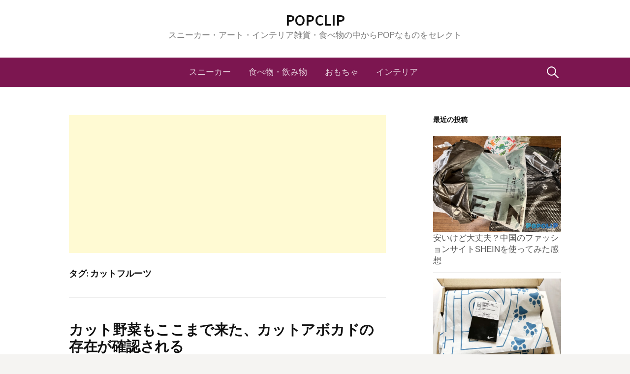

--- FILE ---
content_type: text/html; charset=UTF-8
request_url: https://popclip.net/tag/%E3%82%AB%E3%83%83%E3%83%88%E3%83%95%E3%83%AB%E3%83%BC%E3%83%84
body_size: 10663
content:
<!DOCTYPE html>
<!--[if IE 8]>
<html class="ie8" lang="ja">
<![endif]-->
<!--[if !(IE 8) ]><!-->
<html lang="ja">
<!--<![endif]-->
<head>
<meta charset="UTF-8">
<meta name="viewport" content="width=device-width, initial-scale=1">
<link rel="profile" href="https://gmpg.org/xfn/11">
<link rel="pingback" href="https://popclip.net/xmlrpc.php">
<link rel="dns-prefetch" href="//ajax.googleapis.com">
<link rel="dns-prefetch" href="//adservice.google.com">
<link rel="dns-prefetch" href="//adservice.google.co.jp">
<link rel="dns-prefetch" href="//pagead2.googlesyndication.com">
<link rel="dns-prefetch" href="//googleads.g.doubleclick.net">
<link rel="dns-prefetch" href="//tpc.googlesyndication.com">
<link rel="dns-prefetch" href="//fonts.gstatic.com">
<link rel="dns-prefetch" href="//static.affiliate.rakuten.co.jp">
<link rel="dns-prefetch" href="//ad.jp.ap.valuecommerce.com">
<link rel="dns-prefetch" href="//www.googletagservices.com">
<link rel="dns-prefetch" href="//ssl.google-analytics.com">
<link rel="dns-prefetch" href="//s3.feedly.com">
<link rel="preload prefetch" as="style" href="//use.fontawesome.com/releases/v5.3.1/css/all.css">
<link rel="preload" href="//ajax.googleapis.com/ajax/libs/jquery/1.11.2/jquery.min.js" as="script">
<link rel="stylesheet" href="https://use.fontawesome.com/releases/v5.3.1/css/all.css" integrity="sha384-mzrmE5qonljUremFsqc01SB46JvROS7bZs3IO2EmfFsd15uHvIt+Y8vEf7N7fWAU" crossorigin="anonymous">
<script src="https://ajax.googleapis.com/ajax/libs/jquery/1.11.2/jquery.min.js"></script>
<script data-ad-client="ca-pub-5642629087661008" async src="https://pagead2.googlesyndication.com/pagead/js/adsbygoogle.js"></script>
<script async custom-element="amp-auto-ads"
src="https://cdn.ampproject.org/v0/amp-auto-ads-0.1.js">
</script>
<script>
$(document).ready(function() {
var pagetop = $('.pagetop');
$(window).scroll(function () {
if ($(this).scrollTop() > 100) {
pagetop.fadeIn();
} else {
pagetop.fadeOut();
}
});
pagetop.click(function () {
$('body, html').animate({ scrollTop: 0 }, 400);
return false;
});
});
</script><script type="application/ld+json">
{
"@context": "https://schema.org",
"@type": "Blog",
"name": "POPCLIP",
"url": "https://popclip.net/"
}
</script>
<!--[if lt IE 9]>
<script src="https://popclip.net/wp-content/themes/first/js/html5shiv.js"></script>
<![endif]-->
<title>カットフルーツ &#8211; POPCLIP</title>
<meta name='robots' content='max-image-preview:large' />
<style>img:is([sizes="auto" i], [sizes^="auto," i]) { contain-intrinsic-size: 3000px 1500px }</style>
<link rel='dns-prefetch' href='//fonts.googleapis.com' />
<link rel="alternate" type="application/rss+xml" title="POPCLIP &raquo; フィード" href="https://popclip.net/feed" />
<link rel="alternate" type="application/rss+xml" title="POPCLIP &raquo; コメントフィード" href="https://popclip.net/comments/feed" />
<script type="text/javascript" id="wpp-js" src="https://popclip.net/wp-content/plugins/wordpress-popular-posts/assets/js/wpp.min.js?ver=7.2.0" data-sampling="0" data-sampling-rate="100" data-api-url="https://popclip.net/wp-json/wordpress-popular-posts" data-post-id="0" data-token="79622af319" data-lang="0" data-debug="0"></script>
<link rel="alternate" type="application/rss+xml" title="POPCLIP &raquo; カットフルーツ タグのフィード" href="https://popclip.net/tag/%e3%82%ab%e3%83%83%e3%83%88%e3%83%95%e3%83%ab%e3%83%bc%e3%83%84/feed" />
<script type="text/javascript">
/* <![CDATA[ */
window._wpemojiSettings = {"baseUrl":"https:\/\/s.w.org\/images\/core\/emoji\/15.0.3\/72x72\/","ext":".png","svgUrl":"https:\/\/s.w.org\/images\/core\/emoji\/15.0.3\/svg\/","svgExt":".svg","source":{"concatemoji":"https:\/\/popclip.net\/wp-includes\/js\/wp-emoji-release.min.js?ver=6.7.1"}};
/*! This file is auto-generated */
!function(i,n){var o,s,e;function c(e){try{var t={supportTests:e,timestamp:(new Date).valueOf()};sessionStorage.setItem(o,JSON.stringify(t))}catch(e){}}function p(e,t,n){e.clearRect(0,0,e.canvas.width,e.canvas.height),e.fillText(t,0,0);var t=new Uint32Array(e.getImageData(0,0,e.canvas.width,e.canvas.height).data),r=(e.clearRect(0,0,e.canvas.width,e.canvas.height),e.fillText(n,0,0),new Uint32Array(e.getImageData(0,0,e.canvas.width,e.canvas.height).data));return t.every(function(e,t){return e===r[t]})}function u(e,t,n){switch(t){case"flag":return n(e,"\ud83c\udff3\ufe0f\u200d\u26a7\ufe0f","\ud83c\udff3\ufe0f\u200b\u26a7\ufe0f")?!1:!n(e,"\ud83c\uddfa\ud83c\uddf3","\ud83c\uddfa\u200b\ud83c\uddf3")&&!n(e,"\ud83c\udff4\udb40\udc67\udb40\udc62\udb40\udc65\udb40\udc6e\udb40\udc67\udb40\udc7f","\ud83c\udff4\u200b\udb40\udc67\u200b\udb40\udc62\u200b\udb40\udc65\u200b\udb40\udc6e\u200b\udb40\udc67\u200b\udb40\udc7f");case"emoji":return!n(e,"\ud83d\udc26\u200d\u2b1b","\ud83d\udc26\u200b\u2b1b")}return!1}function f(e,t,n){var r="undefined"!=typeof WorkerGlobalScope&&self instanceof WorkerGlobalScope?new OffscreenCanvas(300,150):i.createElement("canvas"),a=r.getContext("2d",{willReadFrequently:!0}),o=(a.textBaseline="top",a.font="600 32px Arial",{});return e.forEach(function(e){o[e]=t(a,e,n)}),o}function t(e){var t=i.createElement("script");t.src=e,t.defer=!0,i.head.appendChild(t)}"undefined"!=typeof Promise&&(o="wpEmojiSettingsSupports",s=["flag","emoji"],n.supports={everything:!0,everythingExceptFlag:!0},e=new Promise(function(e){i.addEventListener("DOMContentLoaded",e,{once:!0})}),new Promise(function(t){var n=function(){try{var e=JSON.parse(sessionStorage.getItem(o));if("object"==typeof e&&"number"==typeof e.timestamp&&(new Date).valueOf()<e.timestamp+604800&&"object"==typeof e.supportTests)return e.supportTests}catch(e){}return null}();if(!n){if("undefined"!=typeof Worker&&"undefined"!=typeof OffscreenCanvas&&"undefined"!=typeof URL&&URL.createObjectURL&&"undefined"!=typeof Blob)try{var e="postMessage("+f.toString()+"("+[JSON.stringify(s),u.toString(),p.toString()].join(",")+"));",r=new Blob([e],{type:"text/javascript"}),a=new Worker(URL.createObjectURL(r),{name:"wpTestEmojiSupports"});return void(a.onmessage=function(e){c(n=e.data),a.terminate(),t(n)})}catch(e){}c(n=f(s,u,p))}t(n)}).then(function(e){for(var t in e)n.supports[t]=e[t],n.supports.everything=n.supports.everything&&n.supports[t],"flag"!==t&&(n.supports.everythingExceptFlag=n.supports.everythingExceptFlag&&n.supports[t]);n.supports.everythingExceptFlag=n.supports.everythingExceptFlag&&!n.supports.flag,n.DOMReady=!1,n.readyCallback=function(){n.DOMReady=!0}}).then(function(){return e}).then(function(){var e;n.supports.everything||(n.readyCallback(),(e=n.source||{}).concatemoji?t(e.concatemoji):e.wpemoji&&e.twemoji&&(t(e.twemoji),t(e.wpemoji)))}))}((window,document),window._wpemojiSettings);
/* ]]> */
</script>
<style type="text/css">
.wp-pagenavi{float:left !important; }
</style>
<style id='wp-emoji-styles-inline-css' type='text/css'>
img.wp-smiley, img.emoji {
display: inline !important;
border: none !important;
box-shadow: none !important;
height: 1em !important;
width: 1em !important;
margin: 0 0.07em !important;
vertical-align: -0.1em !important;
background: none !important;
padding: 0 !important;
}
</style>
<!-- <link rel='stylesheet' id='wp-block-library-css' href='https://popclip.net/wp-includes/css/dist/block-library/style.min.css?ver=6.7.1' type='text/css' media='all' /> -->
<link rel="stylesheet" type="text/css" href="//popclip.net/wp-content/cache/wpfc-minified/ftg5cri8/s5pf.css" media="all"/>
<style id='classic-theme-styles-inline-css' type='text/css'>
/*! This file is auto-generated */
.wp-block-button__link{color:#fff;background-color:#32373c;border-radius:9999px;box-shadow:none;text-decoration:none;padding:calc(.667em + 2px) calc(1.333em + 2px);font-size:1.125em}.wp-block-file__button{background:#32373c;color:#fff;text-decoration:none}
</style>
<style id='global-styles-inline-css' type='text/css'>
:root{--wp--preset--aspect-ratio--square: 1;--wp--preset--aspect-ratio--4-3: 4/3;--wp--preset--aspect-ratio--3-4: 3/4;--wp--preset--aspect-ratio--3-2: 3/2;--wp--preset--aspect-ratio--2-3: 2/3;--wp--preset--aspect-ratio--16-9: 16/9;--wp--preset--aspect-ratio--9-16: 9/16;--wp--preset--color--black: #000000;--wp--preset--color--cyan-bluish-gray: #abb8c3;--wp--preset--color--white: #ffffff;--wp--preset--color--pale-pink: #f78da7;--wp--preset--color--vivid-red: #cf2e2e;--wp--preset--color--luminous-vivid-orange: #ff6900;--wp--preset--color--luminous-vivid-amber: #fcb900;--wp--preset--color--light-green-cyan: #7bdcb5;--wp--preset--color--vivid-green-cyan: #00d084;--wp--preset--color--pale-cyan-blue: #8ed1fc;--wp--preset--color--vivid-cyan-blue: #0693e3;--wp--preset--color--vivid-purple: #9b51e0;--wp--preset--gradient--vivid-cyan-blue-to-vivid-purple: linear-gradient(135deg,rgba(6,147,227,1) 0%,rgb(155,81,224) 100%);--wp--preset--gradient--light-green-cyan-to-vivid-green-cyan: linear-gradient(135deg,rgb(122,220,180) 0%,rgb(0,208,130) 100%);--wp--preset--gradient--luminous-vivid-amber-to-luminous-vivid-orange: linear-gradient(135deg,rgba(252,185,0,1) 0%,rgba(255,105,0,1) 100%);--wp--preset--gradient--luminous-vivid-orange-to-vivid-red: linear-gradient(135deg,rgba(255,105,0,1) 0%,rgb(207,46,46) 100%);--wp--preset--gradient--very-light-gray-to-cyan-bluish-gray: linear-gradient(135deg,rgb(238,238,238) 0%,rgb(169,184,195) 100%);--wp--preset--gradient--cool-to-warm-spectrum: linear-gradient(135deg,rgb(74,234,220) 0%,rgb(151,120,209) 20%,rgb(207,42,186) 40%,rgb(238,44,130) 60%,rgb(251,105,98) 80%,rgb(254,248,76) 100%);--wp--preset--gradient--blush-light-purple: linear-gradient(135deg,rgb(255,206,236) 0%,rgb(152,150,240) 100%);--wp--preset--gradient--blush-bordeaux: linear-gradient(135deg,rgb(254,205,165) 0%,rgb(254,45,45) 50%,rgb(107,0,62) 100%);--wp--preset--gradient--luminous-dusk: linear-gradient(135deg,rgb(255,203,112) 0%,rgb(199,81,192) 50%,rgb(65,88,208) 100%);--wp--preset--gradient--pale-ocean: linear-gradient(135deg,rgb(255,245,203) 0%,rgb(182,227,212) 50%,rgb(51,167,181) 100%);--wp--preset--gradient--electric-grass: linear-gradient(135deg,rgb(202,248,128) 0%,rgb(113,206,126) 100%);--wp--preset--gradient--midnight: linear-gradient(135deg,rgb(2,3,129) 0%,rgb(40,116,252) 100%);--wp--preset--font-size--small: 13px;--wp--preset--font-size--medium: 20px;--wp--preset--font-size--large: 36px;--wp--preset--font-size--x-large: 42px;--wp--preset--spacing--20: 0.44rem;--wp--preset--spacing--30: 0.67rem;--wp--preset--spacing--40: 1rem;--wp--preset--spacing--50: 1.5rem;--wp--preset--spacing--60: 2.25rem;--wp--preset--spacing--70: 3.38rem;--wp--preset--spacing--80: 5.06rem;--wp--preset--shadow--natural: 6px 6px 9px rgba(0, 0, 0, 0.2);--wp--preset--shadow--deep: 12px 12px 50px rgba(0, 0, 0, 0.4);--wp--preset--shadow--sharp: 6px 6px 0px rgba(0, 0, 0, 0.2);--wp--preset--shadow--outlined: 6px 6px 0px -3px rgba(255, 255, 255, 1), 6px 6px rgba(0, 0, 0, 1);--wp--preset--shadow--crisp: 6px 6px 0px rgba(0, 0, 0, 1);}:where(.is-layout-flex){gap: 0.5em;}:where(.is-layout-grid){gap: 0.5em;}body .is-layout-flex{display: flex;}.is-layout-flex{flex-wrap: wrap;align-items: center;}.is-layout-flex > :is(*, div){margin: 0;}body .is-layout-grid{display: grid;}.is-layout-grid > :is(*, div){margin: 0;}:where(.wp-block-columns.is-layout-flex){gap: 2em;}:where(.wp-block-columns.is-layout-grid){gap: 2em;}:where(.wp-block-post-template.is-layout-flex){gap: 1.25em;}:where(.wp-block-post-template.is-layout-grid){gap: 1.25em;}.has-black-color{color: var(--wp--preset--color--black) !important;}.has-cyan-bluish-gray-color{color: var(--wp--preset--color--cyan-bluish-gray) !important;}.has-white-color{color: var(--wp--preset--color--white) !important;}.has-pale-pink-color{color: var(--wp--preset--color--pale-pink) !important;}.has-vivid-red-color{color: var(--wp--preset--color--vivid-red) !important;}.has-luminous-vivid-orange-color{color: var(--wp--preset--color--luminous-vivid-orange) !important;}.has-luminous-vivid-amber-color{color: var(--wp--preset--color--luminous-vivid-amber) !important;}.has-light-green-cyan-color{color: var(--wp--preset--color--light-green-cyan) !important;}.has-vivid-green-cyan-color{color: var(--wp--preset--color--vivid-green-cyan) !important;}.has-pale-cyan-blue-color{color: var(--wp--preset--color--pale-cyan-blue) !important;}.has-vivid-cyan-blue-color{color: var(--wp--preset--color--vivid-cyan-blue) !important;}.has-vivid-purple-color{color: var(--wp--preset--color--vivid-purple) !important;}.has-black-background-color{background-color: var(--wp--preset--color--black) !important;}.has-cyan-bluish-gray-background-color{background-color: var(--wp--preset--color--cyan-bluish-gray) !important;}.has-white-background-color{background-color: var(--wp--preset--color--white) !important;}.has-pale-pink-background-color{background-color: var(--wp--preset--color--pale-pink) !important;}.has-vivid-red-background-color{background-color: var(--wp--preset--color--vivid-red) !important;}.has-luminous-vivid-orange-background-color{background-color: var(--wp--preset--color--luminous-vivid-orange) !important;}.has-luminous-vivid-amber-background-color{background-color: var(--wp--preset--color--luminous-vivid-amber) !important;}.has-light-green-cyan-background-color{background-color: var(--wp--preset--color--light-green-cyan) !important;}.has-vivid-green-cyan-background-color{background-color: var(--wp--preset--color--vivid-green-cyan) !important;}.has-pale-cyan-blue-background-color{background-color: var(--wp--preset--color--pale-cyan-blue) !important;}.has-vivid-cyan-blue-background-color{background-color: var(--wp--preset--color--vivid-cyan-blue) !important;}.has-vivid-purple-background-color{background-color: var(--wp--preset--color--vivid-purple) !important;}.has-black-border-color{border-color: var(--wp--preset--color--black) !important;}.has-cyan-bluish-gray-border-color{border-color: var(--wp--preset--color--cyan-bluish-gray) !important;}.has-white-border-color{border-color: var(--wp--preset--color--white) !important;}.has-pale-pink-border-color{border-color: var(--wp--preset--color--pale-pink) !important;}.has-vivid-red-border-color{border-color: var(--wp--preset--color--vivid-red) !important;}.has-luminous-vivid-orange-border-color{border-color: var(--wp--preset--color--luminous-vivid-orange) !important;}.has-luminous-vivid-amber-border-color{border-color: var(--wp--preset--color--luminous-vivid-amber) !important;}.has-light-green-cyan-border-color{border-color: var(--wp--preset--color--light-green-cyan) !important;}.has-vivid-green-cyan-border-color{border-color: var(--wp--preset--color--vivid-green-cyan) !important;}.has-pale-cyan-blue-border-color{border-color: var(--wp--preset--color--pale-cyan-blue) !important;}.has-vivid-cyan-blue-border-color{border-color: var(--wp--preset--color--vivid-cyan-blue) !important;}.has-vivid-purple-border-color{border-color: var(--wp--preset--color--vivid-purple) !important;}.has-vivid-cyan-blue-to-vivid-purple-gradient-background{background: var(--wp--preset--gradient--vivid-cyan-blue-to-vivid-purple) !important;}.has-light-green-cyan-to-vivid-green-cyan-gradient-background{background: var(--wp--preset--gradient--light-green-cyan-to-vivid-green-cyan) !important;}.has-luminous-vivid-amber-to-luminous-vivid-orange-gradient-background{background: var(--wp--preset--gradient--luminous-vivid-amber-to-luminous-vivid-orange) !important;}.has-luminous-vivid-orange-to-vivid-red-gradient-background{background: var(--wp--preset--gradient--luminous-vivid-orange-to-vivid-red) !important;}.has-very-light-gray-to-cyan-bluish-gray-gradient-background{background: var(--wp--preset--gradient--very-light-gray-to-cyan-bluish-gray) !important;}.has-cool-to-warm-spectrum-gradient-background{background: var(--wp--preset--gradient--cool-to-warm-spectrum) !important;}.has-blush-light-purple-gradient-background{background: var(--wp--preset--gradient--blush-light-purple) !important;}.has-blush-bordeaux-gradient-background{background: var(--wp--preset--gradient--blush-bordeaux) !important;}.has-luminous-dusk-gradient-background{background: var(--wp--preset--gradient--luminous-dusk) !important;}.has-pale-ocean-gradient-background{background: var(--wp--preset--gradient--pale-ocean) !important;}.has-electric-grass-gradient-background{background: var(--wp--preset--gradient--electric-grass) !important;}.has-midnight-gradient-background{background: var(--wp--preset--gradient--midnight) !important;}.has-small-font-size{font-size: var(--wp--preset--font-size--small) !important;}.has-medium-font-size{font-size: var(--wp--preset--font-size--medium) !important;}.has-large-font-size{font-size: var(--wp--preset--font-size--large) !important;}.has-x-large-font-size{font-size: var(--wp--preset--font-size--x-large) !important;}
:where(.wp-block-post-template.is-layout-flex){gap: 1.25em;}:where(.wp-block-post-template.is-layout-grid){gap: 1.25em;}
:where(.wp-block-columns.is-layout-flex){gap: 2em;}:where(.wp-block-columns.is-layout-grid){gap: 2em;}
:root :where(.wp-block-pullquote){font-size: 1.5em;line-height: 1.6;}
</style>
<!-- <link rel='stylesheet' id='contact-form-7-css' href='https://popclip.net/wp-content/plugins/contact-form-7/includes/css/styles.css?ver=6.0.1' type='text/css' media='all' /> -->
<!-- <link rel='stylesheet' id='wordpress-popular-posts-css-css' href='https://popclip.net/wp-content/plugins/wordpress-popular-posts/assets/css/wpp.css?ver=7.2.0' type='text/css' media='all' /> -->
<link rel="stylesheet" type="text/css" href="//popclip.net/wp-content/cache/wpfc-minified/d78u44xg/s5pf.css" media="all"/>
<link crossorigin="anonymous" rel='stylesheet' id='first-font-css' href='//fonts.googleapis.com/css?family=Source+Sans+Pro%3A400%2C400italic%2C600%2C700%7CSource+Sans+Pro%3A600&#038;subset=latin%2Clatin-ext' type='text/css' media='all' />
<!-- <link rel='stylesheet' id='first-genericons-css' href='https://popclip.net/wp-content/themes/first/genericons/genericons.css?ver=3.3' type='text/css' media='all' /> -->
<!-- <link rel='stylesheet' id='first-normalize-css' href='https://popclip.net/wp-content/themes/first/css/normalize.css?ver=3.0.2' type='text/css' media='all' /> -->
<!-- <link rel='stylesheet' id='first-style-css' href='https://popclip.net/wp-content/themes/first/style.css?ver=2.0.2' type='text/css' media='all' /> -->
<link rel="stylesheet" type="text/css" href="//popclip.net/wp-content/cache/wpfc-minified/2muylmo1/s5pf.css" media="all"/>
<!--[if IE 8]>
<link rel='stylesheet' id='first-non-responsive-css' href='https://popclip.net/wp-content/themes/first/css/non-responsive.css' type='text/css' media='all' />
<![endif]-->
<!-- <link rel='stylesheet' id='first-style-ja-css' href='https://popclip.net/wp-content/themes/first/css/ja.css' type='text/css' media='all' /> -->
<!-- <link rel='stylesheet' id='wp-pagenavi-style-css' href='https://popclip.net/wp-content/plugins/wp-pagenavi-style/css/css3_purple_glossy.css?ver=1.0' type='text/css' media='all' /> -->
<link rel="stylesheet" type="text/css" href="//popclip.net/wp-content/cache/wpfc-minified/24039yfh/s5pf.css" media="all"/>
<link rel="https://api.w.org/" href="https://popclip.net/wp-json/" /><link rel="alternate" title="JSON" type="application/json" href="https://popclip.net/wp-json/wp/v2/tags/2852" /><link rel="EditURI" type="application/rsd+xml" title="RSD" href="https://popclip.net/xmlrpc.php?rsd" />
<meta name="generator" content="WordPress 6.7.1" />
<style type="text/css">
.wp-pagenavi
{
font-size:12px !important;
}
</style>
<style id="wpp-loading-animation-styles">@-webkit-keyframes bgslide{from{background-position-x:0}to{background-position-x:-200%}}@keyframes bgslide{from{background-position-x:0}to{background-position-x:-200%}}.wpp-widget-block-placeholder,.wpp-shortcode-placeholder{margin:0 auto;width:60px;height:3px;background:#dd3737;background:linear-gradient(90deg,#dd3737 0%,#571313 10%,#dd3737 100%);background-size:200% auto;border-radius:3px;-webkit-animation:bgslide 1s infinite linear;animation:bgslide 1s infinite linear}</style>
<style type="text/css">
/* Fonts */
body {
font-size: 18px;
}
@media screen and (max-width: 782px) {
body {
font-size: 16.9px;
}
}
h1, h2, h3, h4, h5, h6 {
font-family: 'Source Sans Pro';
font-weight: 600;
}
/* Colors */
.site-bar, .main-navigation ul ul {
background-color: #7c1650;
}
.footer-area {
background-color: #a84a67;
}
.entry-content a, .entry-summary a, .page-content a, .comment-content a, .post-navigation a {
color: #b20751;
}
a:hover {
color: #6ab230;
}
/* Title */
.site-title {
}
</style>
<style type="text/css" id="first-custom-css">
</style>
<link rel="amphtml" href="https://popclip.net/tag/%E3%82%AB%E3%83%83%E3%83%88%E3%83%95%E3%83%AB%E3%83%BC%E3%83%84?amp=1"><!-- ## NXS/OG ## --><!-- ## NXSOGTAGS ## --><!-- ## NXS/OG ## -->
</head>
<body class="archive tag tag-2852 has-avatars footer-side footer-2">
<amp-auto-ads type="adsense"
data-ad-client="ca-pub-5642629087661008">
</amp-auto-ads>
<div id="page" class="hfeed site">
<a class="skip-link screen-reader-text" href="#content">コンテンツへスキップ</a>
<header id="masthead" class="site-header" role="banner">
<div class="site-top">
<div class="site-top-table">
<div class="site-branding">
<h1 class="site-title"><a href="https://popclip.net/" rel="home">POPCLIP</a></h1>
<div class="site-description">スニーカー・アート・インテリア雑貨・食べ物の中からPOPなものをセレクト</div>
</div>
</div>
</div>
<div class="site-bar">
<nav id="site-navigation" class="main-navigation" role="navigation">
<div class="menu-toggle">メニュー</div>
<div class="menu-navigation-container"><ul id="menu-navigation" class="menu"><li id="menu-item-4814" class="menu-item menu-item-type-taxonomy menu-item-object-category menu-item-4814"><a href="https://popclip.net/category/shoes">スニーカー</a></li>
<li id="menu-item-4815" class="menu-item menu-item-type-taxonomy menu-item-object-category menu-item-4815"><a href="https://popclip.net/category/eat">食べ物・飲み物</a></li>
<li id="menu-item-4816" class="menu-item menu-item-type-taxonomy menu-item-object-category menu-item-4816"><a href="https://popclip.net/category/poptoy">おもちゃ</a></li>
<li id="menu-item-4817" class="menu-item menu-item-type-taxonomy menu-item-object-category menu-item-4817"><a href="https://popclip.net/category/kagu">インテリア</a></li>
</ul></div>								<form role="search" method="get" class="search-form" action="https://popclip.net/">
<label>
<span class="screen-reader-text">検索:</span>
<input type="search" class="search-field" placeholder="検索&hellip;" value="" name="s" />
</label>
<input type="submit" class="search-submit" value="検索" />
</form>							</nav><!-- #site-navigation -->
</div>
</header><!-- #masthead -->
<div id="content" class="site-content">
<section id="primary" class="content-area">
<div class="kou_top">
<script async src="//pagead2.googlesyndication.com/pagead/js/adsbygoogle.js"></script>
<!-- POPCLIP レスポンシブ top -->
<ins class="adsbygoogle"
style="display:block"
data-ad-client="ca-pub-5642629087661008"
data-ad-slot="6366296801"
data-ad-format="auto"></ins>
<script>
(adsbygoogle = window.adsbygoogle || []).push({});
</script>
</div>
<main id="main" class="site-main" role="main">
<header class="page-header">
<h1 class="page-title">タグ: <span>カットフルーツ</span></h1>			</header><!-- .page-header -->
<article id="post-3941" class="post-3941 post type-post status-publish format-standard hentry category-eat tag-2853 tag-2852 tag-2851 tag-2854">
<header class="entry-header">
<h1 class="entry-title"><a href="https://popclip.net/eat/013941.html" rel="bookmark">カット野菜もここまで来た、カットアボカドの存在が確認される</a></h1>
<div class="entry-meta entry-header-meta">
<span class="posted-on">
<a href="https://popclip.net/eat/013941.html" rel="bookmark"><time class="entry-date published" datetime="2017-01-26T23:05:48+09:00">2017/1/26 木曜日</time></a>		</span>
</div><!-- .entry-meta -->
</header><!-- .entry-header -->
<div class="entry-content">
<p><img fetchpriority="high" decoding="async" title="muita-avocado.jpg" src="https://popclip.net/img/2017/01/muita-avocado.webp" alt="Muita avocado" width="640" height="640" /></p>
<p>一定のニーズがあるカット野菜やカットフルーツに新顔が登場したようです。</p>
<p>それは・・・<strong>カットアボカド</strong>。 </p>
<p>これは海外のスーパーで確認されたもので、二つにカットされたアボカドは、皮が剥かれていて種もありません。<br />真ん中の凹みに醤油とわさびを入れれば、包丁要らず。</p>
<p>でも、味はあまり良く無さそうですね。<br />って、それは他のカット野菜も同じか。</p>
<p>Source: <a href="http://www.today.com/food/peeled-avocado-causing-viral-internet-outrage-t81036">TODAY.com</a></p>
</div><!-- .entry-content -->
</article><!-- #post-## -->
<div class="kou_bottom">
<script async src="//pagead2.googlesyndication.com/pagead/js/adsbygoogle.js"></script>
<!-- POPCLIP レスポンシブ bottom -->
<ins class="adsbygoogle"
style="display:block"
data-ad-client="ca-pub-5642629087661008"
data-ad-slot="8296177607"
data-ad-format="auto"></ins>
<script>
(adsbygoogle = window.adsbygoogle || []).push({});
</script>
</div>
</main><!-- #main -->
</section><!-- #primary -->
<div id="secondary" class="sidebar-area" role="complementary">
<div class="widget-area">
<aside id="newpostcatch-2" class="widget widget_newpostcatch"><h1 class="widget-title">最近の投稿</h1>				<ul id="npcatch" class="npcatch">
<li>
<a href="https://popclip.net/mens/104850.html" title="安いけど大丈夫？中国のファッションサイトSHEINを使ってみた感想">
<figure>
<img src="https://popclip.net/img/2023/10/SHEIN_kattemita-3.jpg" width="300" height="200" alt="安いけど大丈夫？中国のファッションサイトSHEINを使ってみた感想" title="安いけど大丈夫？中国のファッションサイトSHEINを使ってみた感想"/>
</figure>
<div class="detail">
<span class="title">安いけど大丈夫？中国のファッションサイトSHEINを使ってみた感想</span>
</div>
</a>
</li>
<li>
<a href="https://popclip.net/shoes/044835.html" title="Nike.comで購入したスニーカーの返品、タグ切ってしまったけど返品してみた">
<figure>
<img src="https://popclip.net/img/2023/04/nike_henpin_koukan-01.jpg" width="300" height="200" alt="Nike.comで購入したスニーカーの返品、タグ切ってしまったけど返品してみた" title="Nike.comで購入したスニーカーの返品、タグ切ってしまったけど返品してみた"/>
</figure>
<div class="detail">
<span class="title">Nike.comで購入したスニーカーの返品、タグ切ってしまったけど返品してみた</span>
</div>
</a>
</li>
<li>
<a href="https://popclip.net/shoes/044828.html" title="フルメッシュのAir Jordan 37、買って失敗したか！？">
<figure>
<img src="https://popclip.net/img/2023/04/nike_airjodan37pf-07.jpg" width="300" height="200" alt="フルメッシュのAir Jordan 37、買って失敗したか！？" title="フルメッシュのAir Jordan 37、買って失敗したか！？"/>
</figure>
<div class="detail">
<span class="title">フルメッシュのAir Jordan 37、買って失敗したか！？</span>
</div>
</a>
</li>
<li>
<a href="https://popclip.net/shoes/044808.html" title="Nike公式ストア、30%OFFセール終了翌日に40%OFFのセールを開始してしまう！">
<figure>
<img src="https://popclip.net/img/2023/04/nikestore_springsale-01.jpg" width="300" height="200" alt="Nike公式ストア、30%OFFセール終了翌日に40%OFFのセールを開始してしまう！" title="Nike公式ストア、30%OFFセール終了翌日に40%OFFのセールを開始してしまう！"/>
</figure>
<div class="detail">
<span class="title">Nike公式ストア、30%OFFセール終了翌日に40%OFFのセールを開始してしまう！</span>
</div>
</a>
</li>
<li>
<a href="https://popclip.net/sports/034795.html" title="定番？カセットテープを再現したビニールボート">
<figure>
<img src="https://popclip.net/img/2022/03/cassettetapes_boat-01.jpg" width="300" height="200" alt="定番？カセットテープを再現したビニールボート" title="定番？カセットテープを再現したビニールボート"/>
</figure>
<div class="detail">
<span class="title">定番？カセットテープを再現したビニールボート</span>
</div>
</a>
</li>
</ul>
</aside><aside id="categories-2" class="widget widget_categories"><h1 class="widget-title">カテゴリー</h1><form action="https://popclip.net" method="get"><label class="screen-reader-text" for="cat">カテゴリー</label><select  name='cat' id='cat' class='postform'>
<option value='-1'>カテゴリーを選択</option>
<option class="level-0" value="13">Book・雑誌&nbsp;&nbsp;(8)</option>
<option class="level-0" value="5">おもちゃ&nbsp;&nbsp;(105)</option>
<option class="level-0" value="6">アクセサリー&nbsp;&nbsp;(51)</option>
<option class="level-0" value="7">インテリア&nbsp;&nbsp;(76)</option>
<option class="level-0" value="15">スニーカー&nbsp;&nbsp;(125)</option>
<option class="level-0" value="8">スポーツ・健康&nbsp;&nbsp;(55)</option>
<option class="level-0" value="2921">セール情報&nbsp;&nbsp;(1)</option>
<option class="level-0" value="1">メンズファッション&nbsp;&nbsp;(83)</option>
<option class="level-0" value="9">レディースファッション&nbsp;&nbsp;(104)</option>
<option class="level-0" value="12">写真・画像&nbsp;&nbsp;(136)</option>
<option class="level-0" value="14">動物・ペット&nbsp;&nbsp;(64)</option>
<option class="level-0" value="11">映像作品&nbsp;&nbsp;(14)</option>
<option class="level-0" value="10">生活用品&nbsp;&nbsp;(114)</option>
<option class="level-0" value="2523">美容・スキンケア&nbsp;&nbsp;(3)</option>
<option class="level-0" value="4">製品&nbsp;&nbsp;(89)</option>
<option class="level-0" value="1467">金色の物&nbsp;&nbsp;(9)</option>
<option class="level-0" value="3">食べ物・飲み物&nbsp;&nbsp;(107)</option>
</select>
</form><script type="text/javascript">
/* <![CDATA[ */
(function() {
var dropdown = document.getElementById( "cat" );
function onCatChange() {
if ( dropdown.options[ dropdown.selectedIndex ].value > 0 ) {
dropdown.parentNode.submit();
}
}
dropdown.onchange = onCatChange;
})();
/* ]]> */
</script>
</aside><aside id="text-8" class="widget widget_text">			<div class="textwidget"><vcom vcompid="884830871"></vcom></div>
</aside><aside id="text-3" class="widget widget_text"><h1 class="widget-title">PR</h1>			<div class="textwidget"><a href="https://hb.afl.rakuten.co.jp/hgc/15f8a633.fedc3a2f.14d70673.23f57476/?pc=https%3A%2F%2Fbrandavenue.rakuten.co.jp%2F&m=http%3A%2F%2Fm.rakuten.co.jp%2Fstylife%2F&link_type=pict&ut=eyJwYWdlIjoic2hvcCIsInR5cGUiOiJwaWN0IiwiY29sIjowLCJjYXQiOiIxIiwiYmFuIjoiMTI2MDEwMiJ9" target="_blank" rel="nofollow" style="word-wrap:break-word;"><img src="https://hbb.afl.rakuten.co.jp/hsb/15f8a633.fedc3a2f.14d70673.23f57476/?me_id=1279405&me_adv_id=1260102&t=pict" border="0" style="margin:2px" alt="" title=""/></a>
<script type="text/javascript">amzn_assoc_ad_type ="responsive_search_widget"; amzn_assoc_tracking_id ="92357-22"; amzn_assoc_marketplace ="amazon"; amzn_assoc_region ="JP"; amzn_assoc_placement =""; amzn_assoc_search_type = "search_widget";amzn_assoc_width ="auto"; amzn_assoc_height ="auto"; amzn_assoc_default_search_category ="Apparel"; amzn_assoc_default_search_key ="";amzn_assoc_theme ="light"; amzn_assoc_bg_color ="FFFFFF"; </script><script src="//z-fe.amazon-adsystem.com/widgets/q?ServiceVersion=20070822&Operation=GetScript&ID=OneJS&WS=1&Marketplace=JP"></script></div>
</aside>	</div>
</div><!-- #secondary -->

</div><!-- #content -->
<p class="pagetop"><a href="#wrap"><i class="fa fa-chevron-up"></i></a></p>
<footer id="colophon" class="site-footer" role="contentinfo">
<div id="supplementary" class="footer-area" role="complementary">
<div class="footer-widget">
<div class="footer-widget-1 widget-area">
<aside id="pages-3" class="widget widget_pages"><h1 class="widget-title">固定ページ</h1>
<ul>
<li class="page_item page-item-26"><a href="https://popclip.net/info">Infomation</a></li>
</ul>
</aside>		</div>
<div class="footer-widget-2 widget-area">
<aside id="text-7" class="widget widget_text">			<div class="textwidget"><a href='https://cloud.feedly.com/#subscription%2Ffeed%2Fhttp%3A%2F%2Fpopclip.net%2Ffeed'  target='blank'><img id='feedlyFollow' src='https://s3.feedly.com/img/follows/feedly-follow-rectangle-flat-big_2x.png' alt='follow us in feedly' width='131' height='56'/></a></div>
</aside>		</div>
</div><!-- #footer-widget-wrap -->
</div><!-- #supplementary -->
</footer><!-- #colophon -->
</div><!-- #page -->
<script type="text/javascript" src="https://popclip.net/wp-includes/js/dist/hooks.min.js?ver=4d63a3d491d11ffd8ac6" id="wp-hooks-js"></script>
<script type="text/javascript" src="https://popclip.net/wp-includes/js/dist/i18n.min.js?ver=5e580eb46a90c2b997e6" id="wp-i18n-js"></script>
<script type="text/javascript" id="wp-i18n-js-after">
/* <![CDATA[ */
wp.i18n.setLocaleData( { 'text direction\u0004ltr': [ 'ltr' ] } );
/* ]]> */
</script>
<script type="text/javascript" src="https://popclip.net/wp-content/plugins/contact-form-7/includes/swv/js/index.js?ver=6.0.1" id="swv-js"></script>
<script type="text/javascript" id="contact-form-7-js-translations">
/* <![CDATA[ */
( function( domain, translations ) {
var localeData = translations.locale_data[ domain ] || translations.locale_data.messages;
localeData[""].domain = domain;
wp.i18n.setLocaleData( localeData, domain );
} )( "contact-form-7", {"translation-revision-date":"2024-11-05 02:21:01+0000","generator":"GlotPress\/4.0.1","domain":"messages","locale_data":{"messages":{"":{"domain":"messages","plural-forms":"nplurals=1; plural=0;","lang":"ja_JP"},"This contact form is placed in the wrong place.":["\u3053\u306e\u30b3\u30f3\u30bf\u30af\u30c8\u30d5\u30a9\u30fc\u30e0\u306f\u9593\u9055\u3063\u305f\u4f4d\u7f6e\u306b\u7f6e\u304b\u308c\u3066\u3044\u307e\u3059\u3002"],"Error:":["\u30a8\u30e9\u30fc:"]}},"comment":{"reference":"includes\/js\/index.js"}} );
/* ]]> */
</script>
<script type="text/javascript" id="contact-form-7-js-before">
/* <![CDATA[ */
var wpcf7 = {
"api": {
"root": "https:\/\/popclip.net\/wp-json\/",
"namespace": "contact-form-7\/v1"
},
"cached": 1
};
/* ]]> */
</script>
<script type="text/javascript" src="https://popclip.net/wp-content/plugins/contact-form-7/includes/js/index.js?ver=6.0.1" id="contact-form-7-js"></script>
<script type="text/javascript" src="https://popclip.net/wp-content/themes/first/js/navigation.js?ver=20140707" id="first-navigation-js"></script>
<script type="text/javascript" src="https://popclip.net/wp-content/themes/first/js/skip-link-focus-fix.js?ver=20130115" id="first-skip-link-focus-fix-js"></script>
<script src="//js.omks.valuecommerce.com/vcomks.js"></script>
</body>
</html><!-- WP Fastest Cache file was created in 0.058533906936646 seconds, on 13-12-24 9:36:21 --><!-- via php -->

--- FILE ---
content_type: text/html; charset=utf-8
request_url: https://www.google.com/recaptcha/api2/aframe
body_size: 255
content:
<!DOCTYPE HTML><html><head><meta http-equiv="content-type" content="text/html; charset=UTF-8"></head><body><script nonce="yRcy1sfbpcpzjGZf10TDgg">/** Anti-fraud and anti-abuse applications only. See google.com/recaptcha */ try{var clients={'sodar':'https://pagead2.googlesyndication.com/pagead/sodar?'};window.addEventListener("message",function(a){try{if(a.source===window.parent){var b=JSON.parse(a.data);var c=clients[b['id']];if(c){var d=document.createElement('img');d.src=c+b['params']+'&rc='+(localStorage.getItem("rc::a")?sessionStorage.getItem("rc::b"):"");window.document.body.appendChild(d);sessionStorage.setItem("rc::e",parseInt(sessionStorage.getItem("rc::e")||0)+1);localStorage.setItem("rc::h",'1769910133714');}}}catch(b){}});window.parent.postMessage("_grecaptcha_ready", "*");}catch(b){}</script></body></html>